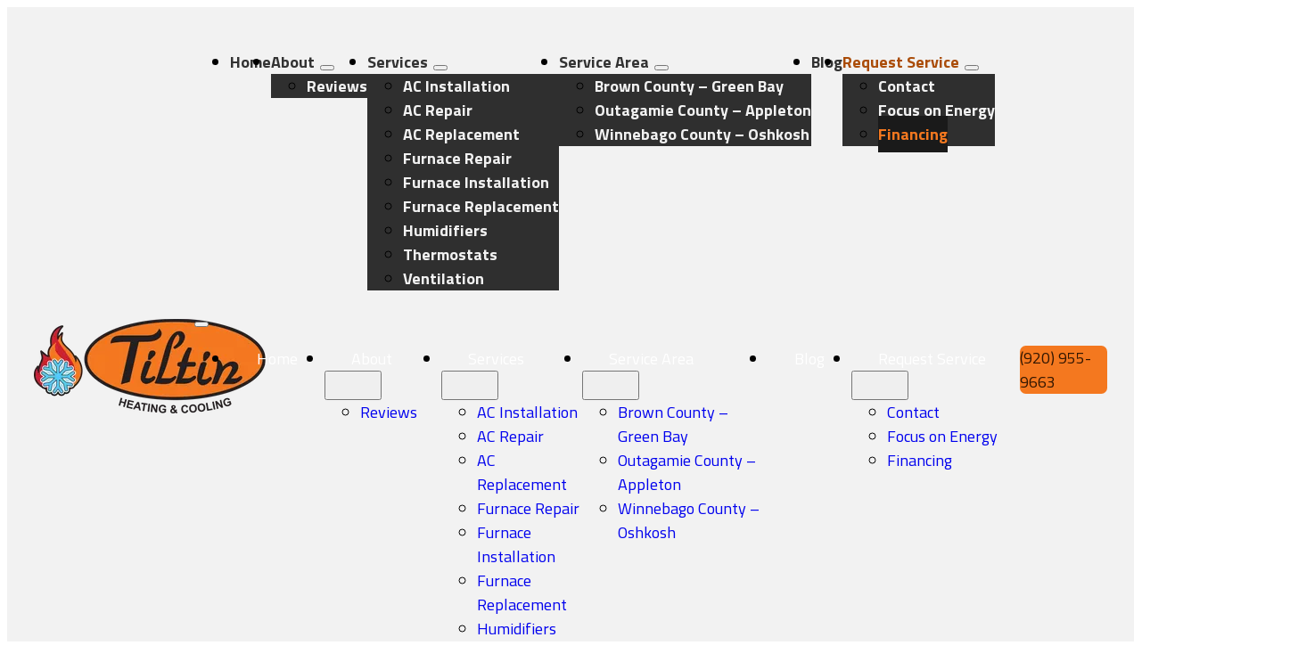

--- FILE ---
content_type: text/html; charset=UTF-8
request_url: https://tiltinheatingcooling.com/financing/
body_size: 9135
content:
<!DOCTYPE html>
<html lang="en-US" prefix="og: https://ogp.me/ns#">
<head>
<meta charset="UTF-8">
<meta name="viewport" content="width=device-width, initial-scale=1">
	<style>img:is([sizes="auto" i], [sizes^="auto," i]) { contain-intrinsic-size: 3000px 1500px }</style>
	
<!-- Search Engine Optimization by Rank Math PRO - https://rankmath.com/ -->
<title>Financing - Tiltin Heating &amp; Cooling</title>
<meta name="description" content="Tilting Heating &amp; Cooling can offer financing for your new HVAC systems. We partner with FTL for your financing needs."/>
<meta name="robots" content="follow, index, max-snippet:-1, max-video-preview:-1, max-image-preview:large"/>
<link rel="canonical" href="https://tiltinheatingcooling.com/financing/" />
<meta property="og:locale" content="en_US" />
<meta property="og:type" content="article" />
<meta property="og:title" content="Financing - Tiltin Heating &amp; Cooling" />
<meta property="og:description" content="Tilting Heating &amp; Cooling can offer financing for your new HVAC systems. We partner with FTL for your financing needs." />
<meta property="og:url" content="https://tiltinheatingcooling.com/financing/" />
<meta property="og:site_name" content="Tiltin Heating &amp; Cooling" />
<meta property="og:updated_time" content="2023-06-21T16:24:17-05:00" />
<meta property="og:image" content="https://tiltinheatingcooling.com/wp-content/uploads/2023/04/Neighborhood-Background.jpg" />
<meta property="og:image:secure_url" content="https://tiltinheatingcooling.com/wp-content/uploads/2023/04/Neighborhood-Background.jpg" />
<meta property="og:image:width" content="1920" />
<meta property="og:image:height" content="1080" />
<meta property="og:image:alt" content="Contact Us Background Image" />
<meta property="og:image:type" content="image/jpeg" />
<meta property="article:published_time" content="2023-04-18T11:47:34-05:00" />
<meta property="article:modified_time" content="2023-06-21T16:24:17-05:00" />
<meta name="twitter:card" content="summary_large_image" />
<meta name="twitter:title" content="Financing - Tiltin Heating &amp; Cooling" />
<meta name="twitter:description" content="Tilting Heating &amp; Cooling can offer financing for your new HVAC systems. We partner with FTL for your financing needs." />
<meta name="twitter:image" content="https://tiltinheatingcooling.com/wp-content/uploads/2023/04/Neighborhood-Background.jpg" />
<meta name="twitter:label1" content="Time to read" />
<meta name="twitter:data1" content="1 minute" />
<script type="application/ld+json" class="rank-math-schema-pro">{"@context":"https://schema.org","@graph":[{"@type":"Place","@id":"https://tiltinheatingcooling.com/#place","address":{"@type":"PostalAddress","streetAddress":"1300 S Van Dyke Rd Suite E","addressLocality":"Appleton","addressRegion":"Wisconsin","postalCode":"54914","addressCountry":"United State of America"}},{"@type":["HVACBusiness","Organization"],"@id":"https://tiltinheatingcooling.com/#organization","name":"Tiltin Heating &amp; Cooling","url":"https://tiltinheatingcooling.com","address":{"@type":"PostalAddress","streetAddress":"1300 S Van Dyke Rd Suite E","addressLocality":"Appleton","addressRegion":"Wisconsin","postalCode":"54914","addressCountry":"United State of America"},"logo":{"@type":"ImageObject","@id":"https://tiltinheatingcooling.com/#logo","url":"https://tiltinheatingcooling.com/wp-content/uploads/2023/02/Tiltin_Logo.png","contentUrl":"https://tiltinheatingcooling.com/wp-content/uploads/2023/02/Tiltin_Logo.png","caption":"Tiltin Heating &amp; Cooling","inLanguage":"en-US","width":"260","height":"106"},"openingHours":["Monday,Tuesday,Wednesday,Thursday,Friday 08:00-4:00"],"location":{"@id":"https://tiltinheatingcooling.com/#place"},"image":{"@id":"https://tiltinheatingcooling.com/#logo"},"telephone":"920-955-9663"},{"@type":"WebSite","@id":"https://tiltinheatingcooling.com/#website","url":"https://tiltinheatingcooling.com","name":"Tiltin Heating &amp; Cooling","publisher":{"@id":"https://tiltinheatingcooling.com/#organization"},"inLanguage":"en-US"},{"@type":"ImageObject","@id":"https://tiltinheatingcooling.com/wp-content/uploads/2023/04/Neighborhood-Background.jpg","url":"https://tiltinheatingcooling.com/wp-content/uploads/2023/04/Neighborhood-Background.jpg","width":"1920","height":"1080","caption":"Contact Us Background Image","inLanguage":"en-US"},{"@type":"WebPage","@id":"https://tiltinheatingcooling.com/financing/#webpage","url":"https://tiltinheatingcooling.com/financing/","name":"Financing - Tiltin Heating &amp; Cooling","datePublished":"2023-04-18T11:47:34-05:00","dateModified":"2023-06-21T16:24:17-05:00","isPartOf":{"@id":"https://tiltinheatingcooling.com/#website"},"primaryImageOfPage":{"@id":"https://tiltinheatingcooling.com/wp-content/uploads/2023/04/Neighborhood-Background.jpg"},"inLanguage":"en-US"},{"@type":"Person","@id":"https://tiltinheatingcooling.com/financing/#author","name":"my_wp_admin","image":{"@type":"ImageObject","@id":"https://secure.gravatar.com/avatar/9bfabebe22c45a882c538c904ca3478ca1704634cfeaac10515ff8a77625539c?s=96&amp;d=mm&amp;r=g","url":"https://secure.gravatar.com/avatar/9bfabebe22c45a882c538c904ca3478ca1704634cfeaac10515ff8a77625539c?s=96&amp;d=mm&amp;r=g","caption":"my_wp_admin","inLanguage":"en-US"},"sameAs":["https://tiltinheatingcooling.com"],"worksFor":{"@id":"https://tiltinheatingcooling.com/#organization"}},{"@type":"Article","headline":"Financing - Tiltin Heating &amp; Cooling","keywords":"financing","datePublished":"2023-04-18T11:47:34-05:00","dateModified":"2023-06-21T16:24:17-05:00","author":{"@id":"https://tiltinheatingcooling.com/financing/#author","name":"my_wp_admin"},"publisher":{"@id":"https://tiltinheatingcooling.com/#organization"},"description":"Tilting Heating &amp; Cooling can offer financing for your new HVAC systems. We partner with FTL for your financing needs.","name":"Financing - Tiltin Heating &amp; Cooling","@id":"https://tiltinheatingcooling.com/financing/#richSnippet","isPartOf":{"@id":"https://tiltinheatingcooling.com/financing/#webpage"},"image":{"@id":"https://tiltinheatingcooling.com/wp-content/uploads/2023/04/Neighborhood-Background.jpg"},"inLanguage":"en-US","mainEntityOfPage":{"@id":"https://tiltinheatingcooling.com/financing/#webpage"}}]}</script>
<!-- /Rank Math WordPress SEO plugin -->


<style id='classic-theme-styles-inline-css'>
/*! This file is auto-generated */
.wp-block-button__link{color:#fff;background-color:#32373c;border-radius:9999px;box-shadow:none;text-decoration:none;padding:calc(.667em + 2px) calc(1.333em + 2px);font-size:1.125em}.wp-block-file__button{background:#32373c;color:#fff;text-decoration:none}
</style>
<link rel='stylesheet' id='automaticcss-core-css' href='https://tiltinheatingcooling.com/wp-content/uploads/automatic-css/automatic.css?ver=1721082811' media='all' />
<style id='automaticcss-core-inline-css'>
/* File: automatic-custom-css.css - Version: 3.0.4 - Generated: 2024-07-15 17:33:31 */

</style>
<link rel='stylesheet' id='automaticcss-gutenberg-css' href='https://tiltinheatingcooling.com/wp-content/uploads/automatic-css/automatic-gutenberg.css?ver=1721082812' media='all' />
<link rel='stylesheet' id='automaticcss-gutenberg-color-palette-css' href='https://tiltinheatingcooling.com/wp-content/uploads/automatic-css/automatic-gutenberg-color-palette.css?ver=1721082813' media='all' />
<link rel='stylesheet' id='wpa-css-css' href='https://tiltinheatingcooling.com/wp-content/plugins/honeypot/includes/css/wpa.css?ver=2.3.04' media='all' />
<link rel='stylesheet' id='bricks-frontend-css' href='https://tiltinheatingcooling.com/wp-content/themes/bricks/assets/css/frontend-light-layer.min.css?ver=1761594344' media='all' />
<style id='bricks-frontend-inline-css'>

			#brx-header {
				--x-header-transition: 0;
				--x-header-fade-transition: 0;
			}

			#brx-header.x-header_sticky-active {
				z-index: 999;
			}
		
</style>
<link rel='stylesheet' id='bricks-color-palettes-css' href='https://tiltinheatingcooling.com/wp-content/uploads/bricks/css/color-palettes.min.css?ver=1761594366' media='all' />
<link rel='stylesheet' id='bricks-theme-style-global-css' href='https://tiltinheatingcooling.com/wp-content/uploads/bricks/css/theme-style-global.min.css?ver=1761594368' media='all' />
<link rel='stylesheet' id='bricks-post-47-css' href='https://tiltinheatingcooling.com/wp-content/uploads/bricks/css/post-47.min.css?ver=1761594380' media='all' />
<link rel='stylesheet' id='bricks-post-510-css' href='https://tiltinheatingcooling.com/wp-content/uploads/bricks/css/post-510.min.css?ver=1761594392' media='all' />
<link rel='stylesheet' id='bricks-post-56-css' href='https://tiltinheatingcooling.com/wp-content/uploads/bricks/css/post-56.min.css?ver=1761594380' media='all' />
<link rel='stylesheet' id='bricks-font-awesome-6-css' href='https://tiltinheatingcooling.com/wp-content/themes/bricks/assets/css/libs/font-awesome-6-layer.min.css?ver=1761594344' media='all' />
<link rel='stylesheet' id='bricks-google-fonts-css' href='https://tiltinheatingcooling.com/wp-content/cache/perfmatters/tiltinheatingcooling.com/fonts/4cd9e38b438f.google-fonts.min.css' media='all' />
<link rel='stylesheet' id='automaticcss-bricks-css' href='https://tiltinheatingcooling.com/wp-content/uploads/automatic-css/automatic-bricks.css?ver=1721082811' media='all' />
<link rel='stylesheet' id='color-scheme-switcher-frontend-css' href='https://tiltinheatingcooling.com/wp-content/plugins/automaticcss-plugin/classes/Features/Color_Scheme_Switcher/css/frontend.css?ver=1746811457' media='all' />
<link rel='stylesheet' id='automaticcss-frames-css' href='https://tiltinheatingcooling.com/wp-content/uploads/automatic-css/automatic-frames.css?ver=1721082813' media='all' />
<style id='bricks-frontend-inline-inline-css'>
.fr-header-bravo__top {padding-top: var(--space-xs); padding-right: var(--section-padding-x); padding-bottom: var(--space-xs); padding-left: var(--section-padding-x); display: none}@media (max-width: 478px) {.fr-header-bravo__top {display: flex}}.fr-header-bravo__top-links-wrapper {margin-left: auto; display: flex; align-items: center; column-gap: 2em; flex-wrap: wrap; row-gap: 0.5em}.fr-header-bravo__top-link {display: flex; align-items: center; column-gap: 0.75em}.fr-hero-bravo__top-link-icon {font-size: var(--text-m)}.fr-header-bravo {background-color: var(--fr-bg-light); padding-top: var(--space-m); padding-right: var(--section-padding-x); padding-bottom: var(--space-m); padding-left: var(--section-padding-x)}.fr-header-bravo__inner {display: flex; flex-direction: row; justify-content: space-between; align-items: center; row-gap: var(--content-gap); column-gap: var(--content-gap)}@media (max-width: 991px) {.fr-header-bravo__inner {justify-content: space-between}}.fr-logo {width: 10em}.fr-brx-nav-alpha .bricks-mobile-menu > li > a {padding-right: var(--space-m); padding-left: var(--space-m); color: var(--fr-text-light); text-decoration: none}.fr-brx-nav-alpha .bricks-mobile-menu > li > .brx-submenu-toggle > * {padding-right: var(--space-m); padding-left: var(--space-m); color: var(--fr-text-light); text-decoration: none}.fr-brx-nav-alpha .bricks-mobile-menu-toggle {color: var(--fr-text-dark)}.fr-brx-nav-alpha .bricks-nav-menu .sub-menu .brx-submenu-toggle > a + button {color: var(--fr-text-dark); font-size: var(--text-m); line-height: 1}.fr-brx-nav-alpha .bricks-nav-menu .sub-menu .brx-submenu-toggle button {margin-left: .5em}.fr-brx-nav-alpha .bricks-nav-menu > li {margin-left: 0}.fr-brx-nav-alpha .bricks-nav-menu > li.menu-item-has-children > .brx-submenu-toggle button[aria-expanded] {font-size: .7em}.fr-brx-nav-alpha .bricks-nav-menu .brx-submenu-toggle button {margin-left: .5em}.fr-brx-nav-alpha .bricks-nav-menu > li > a {color: var(--shade); font-weight: 700; text-decoration: none}.fr-brx-nav-alpha .bricks-nav-menu > li > .brx-submenu-toggle > * {color: var(--shade); font-weight: 700; text-decoration: none}.fr-brx-nav-alpha .bricks-nav-menu .current-menu-item > a {color: var(--primary-dark)}.fr-brx-nav-alpha .bricks-nav-menu .current-menu-item > .brx-submenu-toggle > * {color: var(--primary-dark)}.fr-brx-nav-alpha .bricks-nav-menu > .current-menu-parent > a {color: var(--primary-dark)}.fr-brx-nav-alpha .bricks-nav-menu > .current-menu-parent > .brx-submenu-toggle > * {color: var(--primary-dark)}.fr-brx-nav-alpha .bricks-nav-menu > .current-menu-ancestor > a {color: var(--primary-dark)}.fr-brx-nav-alpha .bricks-nav-menu > .current-menu-ancestor > .brx-submenu-toggle > * {color: var(--primary-dark)}.fr-brx-nav-alpha .bricks-nav-menu .sub-menu {background-color: var(--shade-ultra-dark-trans-90)}.fr-brx-nav-alpha .bricks-nav-menu .sub-menu > .current-menu-item > a {background-color: var(--shade-ultra-dark); color: var(--primary)}.fr-brx-nav-alpha .bricks-nav-menu .sub-menu > .current-menu-item > .brx-submenu-toggle {background-color: var(--shade-ultra-dark)}.fr-brx-nav-alpha .bricks-nav-menu .sub-menu > .current-menu-ancestor > a {background-color: var(--shade-ultra-dark); color: var(--primary)}.fr-brx-nav-alpha .bricks-nav-menu .sub-menu > .current-menu-ancestor > .brx-submenu-toggle {background-color: var(--shade-ultra-dark)}.fr-brx-nav-alpha .bricks-nav-menu .sub-menu > li > a {color: var(--shade-ultra-light); font-weight: 700; text-decoration: none}.fr-brx-nav-alpha .bricks-nav-menu .sub-menu > li > .brx-submenu-toggle > * {color: var(--shade-ultra-light); font-weight: 700; text-decoration: none}.fr-brx-nav-alpha .bricks-nav-menu .sub-menu > .current-menu-item > .brx-submenu-toggle > * {color: var(--primary)}.fr-brx-nav-alpha .bricks-nav-menu .sub-menu > .current-menu-ancestor > .brx-submenu-toggle > * {color: var(--primary)}.fr-brx-nav-alpha .bricks-nav-menu > li:hover > a {color: var(--primary-hover)}.fr-brx-nav-alpha .bricks-nav-menu > li:hover > .brx-submenu-toggle > * {color: var(--primary-hover)}.fr-brx-nav-alpha .bricks-nav-menu .sub-menu > li:hover > a {color: var(--primary-hover)}.fr-brx-nav-alpha .bricks-nav-menu .sub-menu > li:hover > .brx-submenu-toggle > * {color: var(--primary-hover)}.fr-brx-nav-alpha .bricks-nav-menu .sub-menu .menu-item:hover {background-color: var(--shade-hover)}.fr-brx-nav-alpha .bricks-nav-menu .sub-menu a {padding-top: calc(var(--space-xs)/2); padding-bottom: calc(var(--space-xs)/2)}.fr-brx-nav-alpha .bricks-nav-menu .sub-menu button {padding-top: calc(var(--space-xs)/2); padding-bottom: calc(var(--space-xs)/2)}.fr-brx-nav-alpha { --link-gap: var(--space-s);}@media (min-width: 768px) { .fr-brx-nav-alpha ul:not(.sub-menu) { display: flex; gap: var(--link-gap); } }@media (max-width: 991px) {.fr-brx-nav-alpha {line-height: 0; margin-left: auto}}@media (max-width: 767px) {.fr-brx-nav-alpha {margin-left: auto}}@media (max-width: 478px) {.fr-brx-nav-alpha .bricks-mobile-menu-wrapper:before {background-color: var(--shade-ultra-dark-trans-90)}.fr-brx-nav-alpha .bricks-mobile-menu > li > a {font-weight: 700}.fr-brx-nav-alpha .bricks-mobile-menu > li > .brx-submenu-toggle > * {font-weight: 700}.fr-brx-nav-alpha.show-mobile-menu .bricks-mobile-menu-toggle {color: var(--shade-ultra-light) !important}.fr-brx-nav-alpha .bricks-mobile-menu .sub-menu > li > a {color: var(--shade-ultra-light); font-weight: 700}.fr-brx-nav-alpha .bricks-mobile-menu .sub-menu > li > .brx-submenu-toggle > * {color: var(--shade-ultra-light); font-weight: 700}.fr-brx-nav-alpha .bricks-mobile-menu .sub-menu > .current-menu-item > a {color: var(--primary)}.fr-brx-nav-alpha .bricks-mobile-menu .sub-menu > .current-menu-item > .brx-submenu-toggle > * {color: var(--primary)}.fr-brx-nav-alpha .bricks-mobile-menu [aria-current="page"] {color: var(--primary)}.fr-brx-nav-alpha .bricks-mobile-menu [aria-current="page"] + button {color: var(--primary)}.fr-brx-nav-alpha .bricks-mobile-menu > .current-menu-item > a {color: var(--primary)}.fr-brx-nav-alpha .bricks-mobile-menu > .current-menu-parent > a {color: var(--primary)}.fr-brx-nav-alpha .bricks-mobile-menu > .current-menu-item > .brx-submenu-toggle > * {color: var(--primary)}.fr-brx-nav-alpha .bricks-mobile-menu > .current-menu-parent > .brx-submenu-toggle > * {color: var(--primary)}}.til-menu__cta-wrapper {display: flex; flex-direction: column; align-items: center; column-gap: .2em; row-gap: .2em}@media (max-width: 478px) {.til-menu__cta-wrapper {display: none}}.th-menu__btn {background-color: var(--primary); border-radius: var(--radius-s); text-decoration: none; color: var(--primary-ultra-dark)}.th-menu__btn:hover {color: var(--primary-ultra-dark); background-color: var(--primary-hover)}.fr-hero-hotel {padding-top: var(--space-xxl); padding-bottom: var(--space-xxl); position: relative; overflow: hidden}.fr-hero-hotel {isolation: isolate;}.fr-hero-hotel__content-wrapper {row-gap: var(--content-gap); align-items: center; justify-content: center; text-align: center; color: var(--fr-text-light); position: relative; z-index: 1}@media (max-width: 478px) {.fr-hero-hotel__heading {text-align: left}}@media (max-width: 478px) {.fr-hero-hotel__lede {text-align: left}}.fr-hero-hotel__featured-image {position: absolute; top: 0px; left: 0px; height: 100%; width: 100%; right: 0px; bottom: 0px}.fr-hero-hotel__featured-image:not(.tag), .fr-hero-hotel__featured-image img {object-fit: cover}.til-hero__overlay {position: absolute; top: 0px; right: 0px; bottom: 0px; left: 0px; background-color: var(--shade-trans-80)}.fr-footer-echo {background-color: var(--secondary-dark)}.fr-cta-alpha__headings-wrapper {row-gap: var(--fr-content-gap); display: flex; flex-direction: column}.fr-cta-alpha__heading {font-size: var(--h1)}.fr-footer-echo__inner {background-color: var(--shade-light-trans-10); border-radius: var(--radius-s)}.til-footer__inner {column-gap: var(--space-xl); row-gap: var(--space-xl); display: grid; align-items: initial; grid-gap: var(--space-m); grid-template-columns: var(--grid-auto-3); padding-top: var(--space-xl); padding-right: var(--space-l); padding-bottom: var(--space-xl); padding-left: var(--space-l)}.fr-footer-echo__column {row-gap: var(--fr-content-gap); flex-direction: column; align-self: center !important; justify-content: center; align-items: center}.fr-footer-echo__list {row-gap: 1em; flex-direction: column; align-self: center !important; justify-content: center; align-items: center}.fr-footer-echo__list-item {color: var(--fr-text-light)}.fr-footer-echo__nav-link {color: var(--fr-text-light); font-weight: 600}.fr-footer-echo__nav-link:hover {color: var(--shade-light)}.til_footer-echo__sub-footer {max-width: 110rem}@media (max-width: 478px) {.til_footer-echo__sub-footer {max-width: 100%}}.fr-footer-echo__legal-nav {align-items: center; display: flex}.fr-footer-echo__legal-link {color: var(--fr-text-light)}.fr-footer-echo__legal-link:hover {color: var(--primary-light)}
</style>
<script src="https://tiltinheatingcooling.com/wp-includes/js/jquery/jquery.min.js?ver=3.7.1" id="jquery-core-js"></script>
<script id="color-scheme-switcher-frontend-js-extra">
var acss = {"color_mode":"light","enable_client_color_preference":"false"};
</script>
<script src="https://tiltinheatingcooling.com/wp-content/plugins/automaticcss-plugin/classes/Features/Color_Scheme_Switcher/js/frontend.min.js?ver=1746811457" id="color-scheme-switcher-frontend-js"></script>


<link rel="stylesheet" class="wpcodebox-style" href="https://tiltinheatingcooling.com/wp-content/uploads/wpcodebox/318.css?v=153fdda39cf7b7df">

<!-- Google Tag Manager -->
<script>(function(w,d,s,l,i){w[l]=w[l]||[];w[l].push({'gtm.start':
new Date().getTime(),event:'gtm.js'});var f=d.getElementsByTagName(s)[0],
j=d.createElement(s),dl=l!='dataLayer'?'&l='+l:'';j.async=true;j.src=
'https://www.googletagmanager.com/gtm.js?id='+i+dl;f.parentNode.insertBefore(j,f);
})(window,document,'script','dataLayer','GTM-KX6XCQZ');</script>
<!-- End Google Tag Manager -->

<link rel="icon" href="https://tiltinheatingcooling.com/wp-content/uploads/2023/03/Tiltin_Favicon.png" sizes="32x32" />
<link rel="icon" href="https://tiltinheatingcooling.com/wp-content/uploads/2023/03/Tiltin_Favicon.png" sizes="192x192" />
<link rel="apple-touch-icon" href="https://tiltinheatingcooling.com/wp-content/uploads/2023/03/Tiltin_Favicon.png" />
<meta name="msapplication-TileImage" content="https://tiltinheatingcooling.com/wp-content/uploads/2023/03/Tiltin_Favicon.png" />

<meta property="og:url" content="https://tiltinheatingcooling.com/financing/" />
<meta property="og:site_name" content="Tiltin Heating &amp; Cooling" />
<meta property="og:title" content="Financing" />
<meta property="og:description" content="We Provide Financing for your HVAC Needs We know that HVAC can be expensive, thanks to our partnership with FTL Finance, we are able to provide financing to ease the burden. HVAC Financing At Tiltin Heating and Cooling, we understand that unexpected HVAC repairs and replacements can be a significant financial burden. That&#8217;s why we [&hellip;]" />
<meta property="og:image" content="https://tiltinheatingcooling.com/wp-content/uploads/2023/04/Neighborhood-Background-1024x576.jpg" />
<meta property="og:type" content="website" />
</head>

<body class="wp-singular page-template-default page page-id-510 wp-theme-bricks brx-body bricks-is-frontend wp-embed-responsive">		<a class="skip-link" href="#brx-content">Skip to main content</a>

					<a class="skip-link" href="#brx-footer">Skip to footer</a>
			<header id="brx-header" data-x-overlay="none"><div class="brxe-section fr-header-bravo__top"><div class="brxe-container"><div class="brxe-div fr-header-bravo__top-links-wrapper"><a href="https://tiltinheatingcooling.com/financing/" rel="noopener next" aria-current="page" class="brxe-div fr-header-bravo__top-link"><i class="fas fa-dollar-sign brxe-icon fr-hero-bravo__top-link-icon"></i><p class="brxe-text-basic fr-header-bravo__top-link-text">Financing Available</p></a><a href="tel:9209559663" rel="noopener noreferrer" class="brxe-div fr-header-bravo__top-link"><i class="fas fa-phone-flip brxe-icon fr-hero-bravo__top-link-icon"></i><p class="brxe-text-basic fr-header-bravo__top-link-text">(920) 955-9663</p></a></div></div></div><div class="brxe-section fr-header-bravo"><div class="brxe-container fr-header-bravo__inner"><a class="brxe-image fr-logo tag" href="/"><img width="260" height="106" src="https://tiltinheatingcooling.com/wp-content/uploads/2023/02/Tiltin_Logo.png" class="css-filter size-full" alt="Tiltin Heating &amp; Cooling logo" loading="eager" decoding="async" /></a><div id="brxe-1457ee" data-script-id="1457ee" class="brxe-nav-menu fr-brx-nav-alpha"><nav class="bricks-nav-menu-wrapper tablet_portrait"><ul id="menu-main-menu" class="bricks-nav-menu"><li id="menu-item-40" class="menu-item menu-item-type-post_type menu-item-object-page menu-item-home menu-item-40 bricks-menu-item"><a href="https://tiltinheatingcooling.com/">Home</a></li>
<li id="menu-item-37" class="menu-item menu-item-type-post_type menu-item-object-page menu-item-has-children menu-item-37 bricks-menu-item"><div class="brx-submenu-toggle icon-right"><a href="https://tiltinheatingcooling.com/about/">About</a><button aria-expanded="false" aria-label="About Sub menu"><i class="fas fa-chevron-down menu-item-icon"></i></button></div>
<ul class="sub-menu">
	<li id="menu-item-41" class="menu-item menu-item-type-custom menu-item-object-custom menu-item-41 bricks-menu-item"><a href="/reviews/">Reviews</a></li>
</ul>
</li>
<li id="menu-item-42" class="menu-item menu-item-type-custom menu-item-object-custom menu-item-has-children menu-item-42 bricks-menu-item"><div class="brx-submenu-toggle icon-right"><a href="/services/">Services</a><button aria-expanded="false" aria-label="Services Sub menu"><i class="fas fa-chevron-down menu-item-icon"></i></button></div>
<ul class="sub-menu">
	<li id="menu-item-161" class="menu-item menu-item-type-post_type menu-item-object-services menu-item-161 bricks-menu-item"><a href="https://tiltinheatingcooling.com/services/ac-installation/">AC Installation</a></li>
	<li id="menu-item-162" class="menu-item menu-item-type-post_type menu-item-object-services menu-item-162 bricks-menu-item"><a href="https://tiltinheatingcooling.com/services/ac-repair/">AC Repair</a></li>
	<li id="menu-item-160" class="menu-item menu-item-type-post_type menu-item-object-services menu-item-160 bricks-menu-item"><a href="https://tiltinheatingcooling.com/services/ac-replacement/">AC Replacement</a></li>
	<li id="menu-item-165" class="menu-item menu-item-type-post_type menu-item-object-services menu-item-165 bricks-menu-item"><a href="https://tiltinheatingcooling.com/services/furnace-repair/">Furnace Repair</a></li>
	<li id="menu-item-164" class="menu-item menu-item-type-post_type menu-item-object-services menu-item-164 bricks-menu-item"><a href="https://tiltinheatingcooling.com/services/furnace-installation/">Furnace Installation</a></li>
	<li id="menu-item-163" class="menu-item menu-item-type-post_type menu-item-object-services menu-item-163 bricks-menu-item"><a href="https://tiltinheatingcooling.com/services/furnace-replacement/">Furnace Replacement</a></li>
	<li id="menu-item-158" class="menu-item menu-item-type-post_type menu-item-object-services menu-item-158 bricks-menu-item"><a href="https://tiltinheatingcooling.com/services/humidifiers/">Humidifiers</a></li>
	<li id="menu-item-157" class="menu-item menu-item-type-post_type menu-item-object-services menu-item-157 bricks-menu-item"><a href="https://tiltinheatingcooling.com/services/thermostats/">Thermostats</a></li>
	<li id="menu-item-159" class="menu-item menu-item-type-post_type menu-item-object-services menu-item-159 bricks-menu-item"><a href="https://tiltinheatingcooling.com/services/ventilation/">Ventilation</a></li>
</ul>
</li>
<li id="menu-item-43" class="menu-item menu-item-type-custom menu-item-object-custom menu-item-has-children menu-item-43 bricks-menu-item"><div class="brx-submenu-toggle icon-right"><a href="/service-area/">Service Area</a><button aria-expanded="false" aria-label="Service Area Sub menu"><i class="fas fa-chevron-down menu-item-icon"></i></button></div>
<ul class="sub-menu">
	<li id="menu-item-166" class="menu-item menu-item-type-post_type menu-item-object-service-area menu-item-166 bricks-menu-item"><a href="https://tiltinheatingcooling.com/service-area/brown-county-green-bay/">Brown County – Green Bay</a></li>
	<li id="menu-item-167" class="menu-item menu-item-type-post_type menu-item-object-service-area menu-item-167 bricks-menu-item"><a href="https://tiltinheatingcooling.com/service-area/outagamie-county-appleton/">Outagamie County – Appleton</a></li>
	<li id="menu-item-168" class="menu-item menu-item-type-post_type menu-item-object-service-area menu-item-168 bricks-menu-item"><a href="https://tiltinheatingcooling.com/service-area/winnebago-county-oshkosh/">Winnebago County – Oshkosh</a></li>
</ul>
</li>
<li id="menu-item-1043" class="menu-item menu-item-type-post_type menu-item-object-page menu-item-1043 bricks-menu-item"><a href="https://tiltinheatingcooling.com/blog/">Blog</a></li>
<li id="menu-item-474" class="menu-item menu-item-type-post_type menu-item-object-page current-menu-ancestor current-menu-parent current_page_parent current_page_ancestor menu-item-has-children menu-item-474 bricks-menu-item"><div class="brx-submenu-toggle icon-right"><a href="https://tiltinheatingcooling.com/request-service/">Request Service</a><button aria-expanded="false" aria-label="Request Service Sub menu"><i class="fas fa-chevron-down menu-item-icon"></i></button></div>
<ul class="sub-menu">
	<li id="menu-item-39" class="menu-item menu-item-type-post_type menu-item-object-page menu-item-39 bricks-menu-item"><a href="https://tiltinheatingcooling.com/contact/">Contact</a></li>
	<li id="menu-item-514" class="menu-item menu-item-type-post_type menu-item-object-page menu-item-514 bricks-menu-item"><a href="https://tiltinheatingcooling.com/focus-on-energy/">Focus on Energy</a></li>
	<li id="menu-item-513" class="menu-item menu-item-type-post_type menu-item-object-page current-menu-item page_item page-item-510 current_page_item menu-item-513 bricks-menu-item"><a href="https://tiltinheatingcooling.com/financing/" aria-current="page">Financing</a></li>
</ul>
</li>
</ul></nav>			<button class="bricks-mobile-menu-toggle" aria-haspopup="true" aria-label="Open mobile menu" aria-expanded="false">
				<span class="bar-top"></span>
				<span class="bar-center"></span>
				<span class="bar-bottom"></span>
			</button>
			<nav class="bricks-mobile-menu-wrapper right fade-in"><ul id="menu-main-menu-1" class="bricks-mobile-menu"><li class="menu-item menu-item-type-post_type menu-item-object-page menu-item-home menu-item-40 bricks-menu-item"><a href="https://tiltinheatingcooling.com/">Home</a></li>
<li class="menu-item menu-item-type-post_type menu-item-object-page menu-item-has-children menu-item-37 bricks-menu-item"><div class="brx-submenu-toggle icon-right"><a href="https://tiltinheatingcooling.com/about/">About</a><button aria-expanded="false" aria-label="About Sub menu"><svg xmlns="http://www.w3.org/2000/svg" viewBox="0 0 12 12" fill="none" class="menu-item-icon"><path d="M1.50002 4L6.00002 8L10.5 4" stroke-width="1.5" stroke="currentcolor"></path></svg></button></div>
<ul class="sub-menu">
	<li class="menu-item menu-item-type-custom menu-item-object-custom menu-item-41 bricks-menu-item"><a href="/reviews/">Reviews</a></li>
</ul>
</li>
<li class="menu-item menu-item-type-custom menu-item-object-custom menu-item-has-children menu-item-42 bricks-menu-item"><div class="brx-submenu-toggle icon-right"><a href="/services/">Services</a><button aria-expanded="false" aria-label="Services Sub menu"><svg xmlns="http://www.w3.org/2000/svg" viewBox="0 0 12 12" fill="none" class="menu-item-icon"><path d="M1.50002 4L6.00002 8L10.5 4" stroke-width="1.5" stroke="currentcolor"></path></svg></button></div>
<ul class="sub-menu">
	<li class="menu-item menu-item-type-post_type menu-item-object-services menu-item-161 bricks-menu-item"><a href="https://tiltinheatingcooling.com/services/ac-installation/">AC Installation</a></li>
	<li class="menu-item menu-item-type-post_type menu-item-object-services menu-item-162 bricks-menu-item"><a href="https://tiltinheatingcooling.com/services/ac-repair/">AC Repair</a></li>
	<li class="menu-item menu-item-type-post_type menu-item-object-services menu-item-160 bricks-menu-item"><a href="https://tiltinheatingcooling.com/services/ac-replacement/">AC Replacement</a></li>
	<li class="menu-item menu-item-type-post_type menu-item-object-services menu-item-165 bricks-menu-item"><a href="https://tiltinheatingcooling.com/services/furnace-repair/">Furnace Repair</a></li>
	<li class="menu-item menu-item-type-post_type menu-item-object-services menu-item-164 bricks-menu-item"><a href="https://tiltinheatingcooling.com/services/furnace-installation/">Furnace Installation</a></li>
	<li class="menu-item menu-item-type-post_type menu-item-object-services menu-item-163 bricks-menu-item"><a href="https://tiltinheatingcooling.com/services/furnace-replacement/">Furnace Replacement</a></li>
	<li class="menu-item menu-item-type-post_type menu-item-object-services menu-item-158 bricks-menu-item"><a href="https://tiltinheatingcooling.com/services/humidifiers/">Humidifiers</a></li>
	<li class="menu-item menu-item-type-post_type menu-item-object-services menu-item-157 bricks-menu-item"><a href="https://tiltinheatingcooling.com/services/thermostats/">Thermostats</a></li>
	<li class="menu-item menu-item-type-post_type menu-item-object-services menu-item-159 bricks-menu-item"><a href="https://tiltinheatingcooling.com/services/ventilation/">Ventilation</a></li>
</ul>
</li>
<li class="menu-item menu-item-type-custom menu-item-object-custom menu-item-has-children menu-item-43 bricks-menu-item"><div class="brx-submenu-toggle icon-right"><a href="/service-area/">Service Area</a><button aria-expanded="false" aria-label="Service Area Sub menu"><svg xmlns="http://www.w3.org/2000/svg" viewBox="0 0 12 12" fill="none" class="menu-item-icon"><path d="M1.50002 4L6.00002 8L10.5 4" stroke-width="1.5" stroke="currentcolor"></path></svg></button></div>
<ul class="sub-menu">
	<li class="menu-item menu-item-type-post_type menu-item-object-service-area menu-item-166 bricks-menu-item"><a href="https://tiltinheatingcooling.com/service-area/brown-county-green-bay/">Brown County – Green Bay</a></li>
	<li class="menu-item menu-item-type-post_type menu-item-object-service-area menu-item-167 bricks-menu-item"><a href="https://tiltinheatingcooling.com/service-area/outagamie-county-appleton/">Outagamie County – Appleton</a></li>
	<li class="menu-item menu-item-type-post_type menu-item-object-service-area menu-item-168 bricks-menu-item"><a href="https://tiltinheatingcooling.com/service-area/winnebago-county-oshkosh/">Winnebago County – Oshkosh</a></li>
</ul>
</li>
<li class="menu-item menu-item-type-post_type menu-item-object-page menu-item-1043 bricks-menu-item"><a href="https://tiltinheatingcooling.com/blog/">Blog</a></li>
<li class="menu-item menu-item-type-post_type menu-item-object-page current-menu-ancestor current-menu-parent current_page_parent current_page_ancestor menu-item-has-children menu-item-474 bricks-menu-item"><div class="brx-submenu-toggle icon-right"><a href="https://tiltinheatingcooling.com/request-service/">Request Service</a><button aria-expanded="false" aria-label="Request Service Sub menu"><svg xmlns="http://www.w3.org/2000/svg" viewBox="0 0 12 12" fill="none" class="menu-item-icon"><path d="M1.50002 4L6.00002 8L10.5 4" stroke-width="1.5" stroke="currentcolor"></path></svg></button></div>
<ul class="sub-menu">
	<li class="menu-item menu-item-type-post_type menu-item-object-page menu-item-39 bricks-menu-item"><a href="https://tiltinheatingcooling.com/contact/">Contact</a></li>
	<li class="menu-item menu-item-type-post_type menu-item-object-page menu-item-514 bricks-menu-item"><a href="https://tiltinheatingcooling.com/focus-on-energy/">Focus on Energy</a></li>
	<li class="menu-item menu-item-type-post_type menu-item-object-page current-menu-item page_item page-item-510 current_page_item menu-item-513 bricks-menu-item"><a href="https://tiltinheatingcooling.com/financing/" aria-current="page">Financing</a></li>
</ul>
</li>
</ul></nav><div class="bricks-mobile-menu-overlay"></div></div><div class="brxe-div til-menu__cta-wrapper display--s-none"><a class="brxe-button th-menu__btn display--s-none bricks-button bricks-background-primary" href="tel:9209559663" rel="noopener next">(920) 955-9663</a></div></div></div></header><main id="brx-content"><section class="brxe-section fr-hero-hotel"><div class="brxe-container fr-hero-hotel__content-wrapper"><h1 class="brxe-heading fr-hero-hotel__heading">We Provide Financing for your HVAC Needs</h1><p class="brxe-text-basic fr-hero-hotel__lede">We know that HVAC can be expensive, thanks to our partnership with FTL Finance, we are able to provide financing to ease the burden.</p></div><figure class="brxe-image fr-hero-hotel__featured-image tag"><img width="1024" height="576" src="https://tiltinheatingcooling.com/wp-content/uploads/2023/04/Neighborhood-Background-1024x576.jpg" class="css-filter size-large" alt="Contact Us Background Image" loading="eager" decoding="async" fetchpriority="high" srcset="https://tiltinheatingcooling.com/wp-content/uploads/2023/04/Neighborhood-Background-1024x576.jpg 1024w, https://tiltinheatingcooling.com/wp-content/uploads/2023/04/Neighborhood-Background-300x169.jpg 300w, https://tiltinheatingcooling.com/wp-content/uploads/2023/04/Neighborhood-Background-768x432.jpg 768w, https://tiltinheatingcooling.com/wp-content/uploads/2023/04/Neighborhood-Background-480x270.jpg 480w, https://tiltinheatingcooling.com/wp-content/uploads/2023/04/Neighborhood-Background-640x360.jpg 640w, https://tiltinheatingcooling.com/wp-content/uploads/2023/04/Neighborhood-Background-720x405.jpg 720w, https://tiltinheatingcooling.com/wp-content/uploads/2023/04/Neighborhood-Background-960x540.jpg 960w, https://tiltinheatingcooling.com/wp-content/uploads/2023/04/Neighborhood-Background-1168x657.jpg 1168w, https://tiltinheatingcooling.com/wp-content/uploads/2023/04/Neighborhood-Background-1440x810.jpg 1440w, https://tiltinheatingcooling.com/wp-content/uploads/2023/04/Neighborhood-Background-1536x864.jpg 1536w, https://tiltinheatingcooling.com/wp-content/uploads/2023/04/Neighborhood-Background.jpg 1920w" sizes="(max-width: 1024px) 100vw, 1024px" /></figure><div class="brxe-block til-hero__overlay"></div></section><section class="brxe-section"><div id="brxe-avidzq" class="brxe-container"><h2 class="brxe-heading">HVAC Financing</h2><p class="brxe-text-basic">At Tiltin Heating and Cooling, we understand that unexpected HVAC repairs and replacements can be a significant financial burden. That's why we offer flexible financing options to help you get the services you need without breaking the bank.<br><br>Our financing options come with competitive rates and flexible repayment terms, so you can choose a plan that fits your budget. We work with a&nbsp; trusted lending partner to ensure that our customers get the best possible financing options available.<br><br>Applying for financing is easy.&nbsp; Our team will work with you to find a financing option that meets your needs and budget. We also offer free, no-obligation quotes for all our services, so you know exactly what to expect.<br><br>Don't let financial concerns prevent you from getting the HVAC services you need.</p><h3 class="brxe-heading">How do I set up financing?</h3><p class="brxe-text-basic">The process is very simple. Since we are already an authorized contractor with FTL Finance simply visit the  <a href="https://beta.apptracker.ftlfinance.com/C218348" rel="noopener dofollow" target="blank_" title="FTL Finance Application Page">FTL Finance Applicationp</a> page of their website and follow the steps to apply. </p></div></section></main><footer id="brx-footer"><section class="brxe-section fr-footer-echo fr-container-gap fr-text--light"><div class="brxe-container center--all center--left-m fr-content-gap"><div class="brxe-div fr-cta-alpha__headings-wrapper"><h2 class="brxe-heading fr-cta-alpha__heading">Schedule Your HVAC Service Today and Enjoy Year-Round Comfort in Your Home!</h2></div><div class="brxe-text-basic fr-lede fr-cta-alpha__lede">Tiltin Heating & Cooling is your local HVAC partner in the greater Appleton and Oshkosh area.</div><a class="brxe-button btn--primary bricks-button bricks-background-primary" href="https://tiltinheatingcooling.com/request-service/" rel="noopener next">Request Service</a></div><div class="brxe-container fr-footer-echo__inner til-footer__inner"><div class="brxe-block fr-content-gap"><img width="260" height="106" src="https://tiltinheatingcooling.com/wp-content/uploads/2023/02/Tiltin_Logo.png" class="brxe-image css-filter size-full" alt="Tiltin Logo" decoding="async" loading="lazy" /><div class="brxe-text-basic">Tiltin Heating & Cooling is a reliable and customer-focused HVAC company, offering a range of services for installation, repair, and maintenance of heating and cooling systems in the Appleton and Oshkosh area.</div></div><nav class="brxe-block" aria-label="Footer"><div class="brxe-block fr-footer-echo__column"><h3 class="brxe-heading fr-footer-echo__heading">Menu</h3><ul class="brxe-block list--none fr-footer-echo__list"><li class="brxe-div fr-footer-echo__list-item"><a class="brxe-text-basic fr-footer-echo__nav-link" href="/services/" rel="noopener next">Services</a></li><li class="brxe-div fr-footer-echo__list-item"><a class="brxe-text-basic fr-footer-echo__nav-link" href="/service-area/" rel="noopener next">Service Area</a></li><li class="brxe-div fr-footer-echo__list-item"><a class="brxe-text-basic fr-footer-echo__nav-link" href="/reviews/" rel="noopener next">Reviews</a></li><li class="brxe-div fr-footer-echo__list-item"><a class="brxe-text-basic fr-footer-echo__nav-link" href="https://tiltinheatingcooling.com/about/" rel="noopener next">About</a></li><li class="brxe-div fr-footer-echo__list-item"><a class="brxe-text-basic fr-footer-echo__nav-link" href="https://tiltinheatingcooling.com/blog/" rel="noopener next">Blog</a></li><li class="brxe-div fr-footer-echo__list-item"><a class="brxe-text-basic fr-footer-echo__nav-link" href="https://tiltinheatingcooling.com/focus-on-energy/" rel="noopener next">Focus on Energy</a></li><li class="brxe-div fr-footer-echo__list-item"><a class="brxe-text-basic fr-footer-echo__nav-link" href="https://tiltinheatingcooling.com/financing/" rel="noopener next" aria-current="page">Financing</a></li><li class="brxe-div fr-footer-echo__list-item"><a class="brxe-text-basic fr-footer-echo__nav-link" href="https://tiltinheatingcooling.com/contact/" rel="noopener next">Contact</a></li></ul></div></nav><div class="brxe-block fr-content-gap"><h3 class="brxe-heading fr-footer-echo__heading">Map</h3><div data-script-id="cuulva" class="brxe-code"><iframe src="https://www.google.com/maps/embed?pb=!1m14!1m8!1m3!1d11431.608612648719!2d-88.4672781!3d44.2502565!3m2!1i1024!2i768!4f13.1!3m3!1m2!1s0x8803b7699f73e773%3A0x19a35c712b02cb4b!2sTiltin%20Heating%20and%20Cooling!5e0!3m2!1sen!2sus!4v1718037184592!5m2!1sen!2sus" width="600" height="450" style="border:0;" allowfullscreen="" loading="lazy" referrerpolicy="no-referrer-when-downgrade"></iframe></div></div></div><div class="brxe-container center--all center--left-m flex--row flex--col-m flex--wrap justify-content--between text--s gap--s til_footer-echo__sub-footer"><div class="brxe-text-basic">Copyright © 2026 • Tiltin Heating &amp; Cooling</div><nav class="brxe-div fr-footer-echo__legal-nav" aria-label="Legal"><ul id="brxe-339ddd" class="brxe-div list--none flex--row flex--wrap gap--s"><li class="brxe-div fr-footer-echo__legal-li"><a class="brxe-text-basic fr-footer-echo__legal-link" href="https://tiltinheatingcooling.com/privacy-policy/" rel="noopener next">Privacy Policy</a></li><li class="brxe-div fr-footer-echo__legal-li"><a class="brxe-text-basic fr-footer-echo__legal-link" href="https://tiltinheatingcooling.com/accessibility-statement/" rel="noopener next">Accessibility Statement</a></li></ul></nav></div></section></footer><script type="speculationrules">
{"prefetch":[{"source":"document","where":{"and":[{"href_matches":"\/*"},{"not":{"href_matches":["\/wp-*.php","\/wp-admin\/*","\/wp-content\/uploads\/*","\/wp-content\/*","\/wp-content\/plugins\/*","\/wp-content\/themes\/bricks\/*","\/*\\?(.+)"]}},{"not":{"selector_matches":"a[rel~=\"nofollow\"]"}},{"not":{"selector_matches":".no-prefetch, .no-prefetch a"}}]},"eagerness":"conservative"}]}
</script>

<!-- Google Tag Manager (noscript) -->
<noscript><iframe src="https://www.googletagmanager.com/ns.html?id=GTM-KX6XCQZ"
height="0" width="0" style="display:none;visibility:hidden"></iframe></noscript>
<!-- End Google Tag Manager (noscript) -->
<script src="https://tiltinheatingcooling.com/wp-content/plugins/bricksextras/components/assets/js/frontend.min.js?ver=1.5.7" id="x-frontend-js"></script>
<script src="https://tiltinheatingcooling.com/wp-content/plugins/honeypot/includes/js/wpa.js?ver=2.3.04" id="wpascript-js"></script>
<script id="wpascript-js-after">
wpa_field_info = {"wpa_field_name":"yazcuv3333","wpa_field_value":922641,"wpa_add_test":"no"}
</script>
<script id="bricks-scripts-js-extra">
var bricksData = {"debug":"","locale":"en_US","ajaxUrl":"https:\/\/tiltinheatingcooling.com\/wp-admin\/admin-ajax.php","restApiUrl":"https:\/\/tiltinheatingcooling.com\/wp-json\/bricks\/v1\/","nonce":"a2db3099c7","formNonce":"79f8d6611f","wpRestNonce":"401ca5ca77","postId":"510","recaptchaIds":[],"animatedTypingInstances":[],"videoInstances":[],"splideInstances":[],"tocbotInstances":[],"swiperInstances":[],"queryLoopInstances":[],"interactions":[],"filterInstances":[],"isotopeInstances":[],"activeFiltersCountInstances":[],"googleMapInstances":[],"facebookAppId":"","headerPosition":"top","offsetLazyLoad":"300","baseUrl":"https:\/\/tiltinheatingcooling.com\/financing\/","useQueryFilter":"","pageFilters":[],"language":"","wpmlUrlFormat":"","multilangPlugin":"","i18n":{"remove":"Remove","openAccordion":"Open accordion","openMobileMenu":"Open mobile menu","closeMobileMenu":"Close mobile menu","showPassword":"Show password","hidePassword":"Hide password","prevSlide":"Previous slide","nextSlide":"Next slide","firstSlide":"Go to first slide","lastSlide":"Go to last slide","slideX":"Go to slide %s","play":"Start autoplay","pause":"Pause autoplay","splide":{"carousel":"carousel","select":"Select a slide to show","slide":"slide","slideLabel":"%1$s of %2$s"},"swiper":{"slideLabelMessage":"{{index}} \/ {{slidesLength}}"},"noLocationsFound":"No locations found","locationTitle":"Location title","locationSubtitle":"Location subtitle","locationContent":"Location content"},"selectedFilters":[],"filterNiceNames":[],"bricksGoogleMarkerScript":"https:\/\/tiltinheatingcooling.com\/wp-content\/themes\/bricks\/assets\/js\/libs\/bricks-google-marker.min.js?v=2.1.3","infoboxScript":"https:\/\/tiltinheatingcooling.com\/wp-content\/themes\/bricks\/assets\/js\/libs\/infobox.min.js?v=2.1.3","markerClustererScript":"https:\/\/tiltinheatingcooling.com\/wp-content\/themes\/bricks\/assets\/js\/libs\/markerclusterer.min.js?v=2.1.3","mainQueryId":""};
</script>
<script src="https://tiltinheatingcooling.com/wp-content/themes/bricks/assets/js/bricks.min.js?ver=1761594344" id="bricks-scripts-js"></script>
<script defer src="https://static.cloudflareinsights.com/beacon.min.js/vcd15cbe7772f49c399c6a5babf22c1241717689176015" integrity="sha512-ZpsOmlRQV6y907TI0dKBHq9Md29nnaEIPlkf84rnaERnq6zvWvPUqr2ft8M1aS28oN72PdrCzSjY4U6VaAw1EQ==" data-cf-beacon='{"version":"2024.11.0","token":"7a0e370d443c4e81a54de573c11a63f8","r":1,"server_timing":{"name":{"cfCacheStatus":true,"cfEdge":true,"cfExtPri":true,"cfL4":true,"cfOrigin":true,"cfSpeedBrain":true},"location_startswith":null}}' crossorigin="anonymous"></script>
</body></html><!--
Performance optimized by Redis Object Cache. Learn more: https://wprediscache.com

Retrieved 6957 objects (979 KB) from Redis using PhpRedis (v6.3.0).
-->


--- FILE ---
content_type: text/css
request_url: https://tiltinheatingcooling.com/wp-content/uploads/wpcodebox/318.css?v=153fdda39cf7b7df
body_size: -23
content:
/* CSS Variables */
:root {
  --sp-data-color: var(--shade);
}
/* BBB Badge CSS */
.bbb {
  display: flex;
  width: 20rem;
  height: 4.2rem;
}
/* Social Ninja CSS */
.wpsr-reviews-badge-wrapper .wpsr-rating-and-count .wpsr-total-reviews {
  font-size: var(--text-m) !important;
}
.wpsr-reviews-badge-wrapper .wpsr-reviews-badge-btn, .wpsr-reviews-badge-wrapper .wpsr-reviews-badge-html {
  border-radius: var(--radius-s) !important;
}
a.wpsr-reviews-badge-btn:focus {
  outline-style: solid !important;
  outline-color: var(--action) !important;
  outline-width: 0.2rem !important;
  outline-offset: 0.25em !important;
}
.wpsr-fixed-height .wpsr-business-info {
  background-color: var(--shade-white) !important;
}
.wpsr-business-info .wpsr-business-info-right a.wpsr-write-review {
  background-color: var(--primary) !important;
  color: var(--primary-ultra-dark) !important;
  border-radius: var(--radius-s) !important;
  font-weight: 600 !important;
  font-size: var(--text-m) !important;
  padding: 0.75em 1.5em !important;
}
.wpsr-business-info .wpsr-business-info-right a.wpsr-write-review:hover {
  background-color: var(--primary-hover) !important;
}
.wpsr-business-info .wpsr-business-info-right a.wpsr-write-review:focus {
  outline-style: solid !important;
  outline-color: var(--action) !important;
  outline-width: 0.2rem !important;
  outline-offset: 0.25em !important;
  background-color: var(--primary-hover) !important;
}
.wpsr-business-info .wpsr-business-info-left .wpsr-business-info-logo span {
  font-size: var(--text-m) !important;
}
.wpsr-business-info .wpsr-rating-and-count .wpsr-total-rating {
  font-size: var(--text-m) !important;
}
.wpsr-reviews-loadmore span {
  background-color: var(--secondary) !important;
  color: var(--secondary-ultra-dark) !important;
  border-radius: var(--radius-s) !important;
  font-weight: 600 !important;
  font-size: var(--text-m) !important;
  padding: 0.75em 1.5em !important;
}
.wpsr-reviews-loadmore span:hover {
  background-color: var(--secondary-hover) !important;
}
.wpsr-reviews-loadmore {
  padding-bottom: 0 !important;
  margin-top: 1em !important;
}
.wpsr-reviews-badge-wrapper {
  text-align: left !important;
}
.wpsr-reviews-badge-wrapper .wpsr-reviews-badge-btn, .wpsr-reviews-badge-wrapper .wpsr-reviews-badge-html {
  margin-bottom: 0 !important;
}
.wpsr-reviews-badge2 .wpsr-reviews-badge-btn, .wpsr-reviews-badge2 .wpsr-reviews-badge-html {
  padding: var(--space-xs) var(--space-s) !important;
}
.wpsr-review-template .wpsr-review-content p {
  font-size: var(--text-m) !important;
}
.wpsr_add_read_more .wpsr_read_less, .wpsr_add_read_more .wpsr_read_more {
  font-size: var(--text-m) !important;
}
